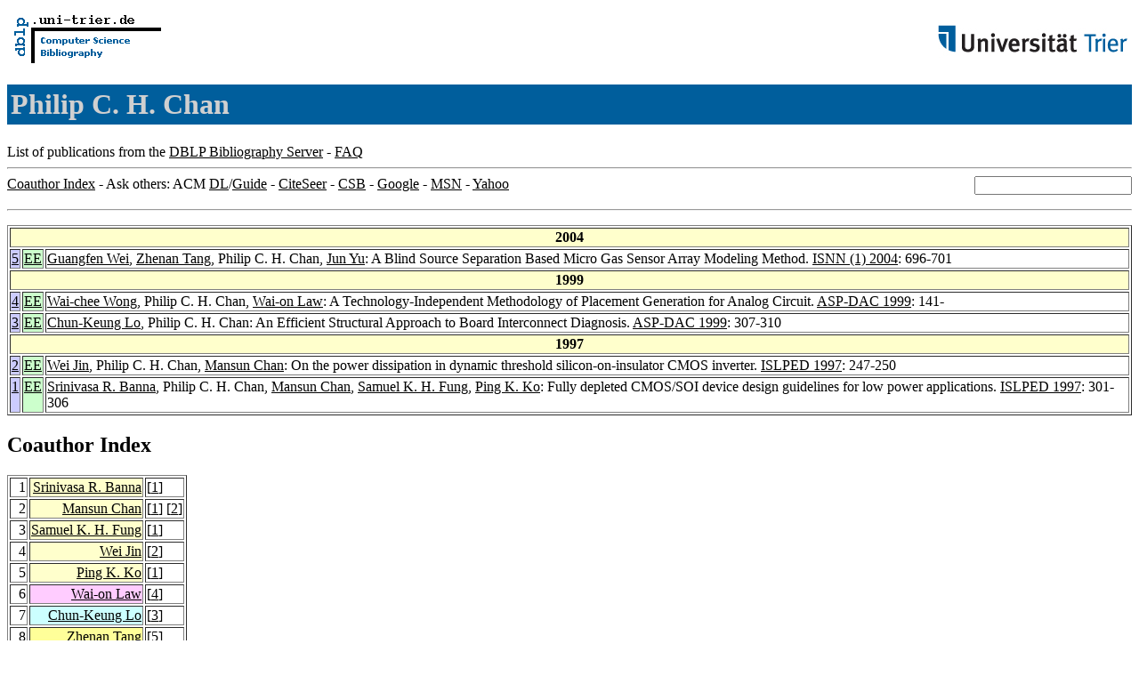

--- FILE ---
content_type: text/html; charset=UTF-8
request_url: http://www09.sigmod.org/sigmod/dblp/db/indices/a-tree/c/Chan:Philip_C=_H=.html
body_size: 7625
content:
<html><head><title>DBLP: Philip C. H. Chan</title><link href="../../../../dblp.css" rel="stylesheet" type="text/css" /></head><body><table width="100%"><tr><td align="left"><a href="../../../index.html"><img alt="dblp.uni-trier.de" src="../../../Logo.gif" border="0" height="60" width="170"/></a></td><td align="right"><a href="http://www.uni-trier.de"><img alt="www.uni-trier.de" src="../../../logo_universitaet-trier.gif" border="0" height="48" width="215"/></a></td></tr></table>
<h1>Philip C. H. Chan</h1>
List of publications from the <a href="../../../index.html">DBLP Bibliography Server</a> - <a href="../../../about/faq.html">FAQ</a>
<hr/>
<form class="rfl" method="GET" action="http://dblp.uni-trier.de/search/author"><input name="author" size="20"></form><a href="#coauthors">Coauthor Index</a> - Ask others: ACM <a href="http://portal.acm.org/results.cfm?coll=portal&amp;dl=ACM&amp;query=Philip+C.+H.+Chan&amp;short=1">DL</a>/<a href="http://portal.acm.org/results.cfm?coll=guide&amp;dl=GUIDE&amp;query=Philip+C.+H.+Chan&amp;short=1">Guide</a> - <a href="http://citeseer.ist.psu.edu/cis?q=Philip+C.+H.+Chan">CiteSeer</a> - <a href="http://liinwww.ira.uka.de/csbib?query=au:(Philip+C.+H.+Chan)">CSB</a> - <a href="http://www.google.com/search?ie=iso-8859-1&amp;q=Philip+C.+H.+Chan">Google</a> - <a href="http://search.msn.com/results.aspx?q=Philip+C.+H.+Chan">MSN</a> - <a href="http://search.yahoo.com/search?p=Philip+C.+H.+Chan">Yahoo</a>
<hr class="clr"/>
<p>
<table border="1">
<tr><th colspan="3" bgcolor="#FFFFCC">2004</th></tr>
<tr><td align="right" valign="top" bgcolor="#CCCCFF"><a class="rec" href="http://dblp.uni-trier.de/rec/bibtex/conf/isnn/WeiTCY04" name="p5">5</a></td><td bgcolor="CCFFCC" valign="top"><a class="ee" href="http://springerlink.metapress.com/openurl.asp?genre=article&amp;issn=0302-9743&amp;volume=3173&amp;spage=696">EE</a></td><td><a href="../w/Wei:Guangfen.html">Guangfen Wei</a>,
<a href="../t/Tang:Zhenan.html">Zhenan Tang</a>,
Philip C. H. Chan,
<a href="../y/Yu:Jun.html">Jun Yu</a>:
A Blind Source Separation Based Micro Gas Sensor Array Modeling Method.
<a href="../../../../db/conf/isnn/isnn2004-1.html#WeiTCY04">ISNN (1) 2004</a>: 696-701</td></tr>
<tr><th colspan="3" bgcolor="#FFFFCC">1999</th></tr>
<tr><td align="right" valign="top" bgcolor="#CCCCFF"><a class="rec" href="http://dblp.uni-trier.de/rec/bibtex/conf/aspdac/WongCL99" name="p4">4</a></td><td bgcolor="CCFFCC" valign="top"><a class="ee" href="http://csdl.computer.org/comp/proceedings/asp-dac/1999/2329/00/23290141abs.htm">EE</a></td><td><a href="../w/Wong:Wai=chee.html">Wai-chee Wong</a>,
Philip C. H. Chan,
<a href="../l/Law:Wai=on.html">Wai-on Law</a>:
A Technology-Independent Methodology of Placement Generation for Analog Circuit.
<a href="../../../../db/conf/aspdac/aspdac1999.html#WongCL99">ASP-DAC 1999</a>: 141-</td></tr>
<tr><td align="right" valign="top" bgcolor="#CCCCFF"><a class="rec" href="http://dblp.uni-trier.de/rec/bibtex/conf/aspdac/LoC99" name="p3">3</a></td><td bgcolor="CCFFCC" valign="top"><a class="ee" href="http://csdl.computer.org/comp/proceedings/asp-dac/1999/2329/00/23290307abs.htm">EE</a></td><td><a href="../l/Lo:Chun=Keung.html">Chun-Keung Lo</a>,
Philip C. H. Chan:
An Efficient Structural Approach to Board Interconnect Diagnosis.
<a href="../../../../db/conf/aspdac/aspdac1999.html#LoC99">ASP-DAC 1999</a>: 307-310</td></tr>
<tr><th colspan="3" bgcolor="#FFFFCC">1997</th></tr>
<tr><td align="right" valign="top" bgcolor="#CCCCFF"><a class="rec" href="http://dblp.uni-trier.de/rec/bibtex/conf/islped/JinCC97" name="p2">2</a></td><td bgcolor="CCFFCC" valign="top"><a class="ee" href="http://doi.acm.org/10.1145/263272.263345">EE</a></td><td><a href="../j/Jin:Wei.html">Wei Jin</a>,
Philip C. H. Chan,
<a href="../c/Chan:Mansun.html">Mansun Chan</a>:
On the power dissipation in dynamic threshold silicon-on-insulator CMOS inverter.
<a href="../../../../db/conf/islped/islped1997.html#JinCC97">ISLPED 1997</a>: 247-250</td></tr>
<tr><td align="right" valign="top" bgcolor="#CCCCFF"><a class="rec" href="http://dblp.uni-trier.de/rec/bibtex/conf/islped/BannaCCFK97" name="p1">1</a></td><td bgcolor="CCFFCC" valign="top"><a class="ee" href="http://doi.acm.org/10.1145/263272.263361">EE</a></td><td><a href="../b/Banna:Srinivasa_R=.html">Srinivasa R. Banna</a>,
Philip C. H. Chan,
<a href="../c/Chan:Mansun.html">Mansun Chan</a>,
<a href="../f/Fung:Samuel_K=_H=.html">Samuel K. H. Fung</a>,
<a href="../k/Ko:Ping_K=.html">Ping K. Ko</a>:
Fully depleted CMOS/SOI device design guidelines for low power applications.
<a href="../../../../db/conf/islped/islped1997.html#BannaCCFK97">ISLPED 1997</a>: 301-306</td></tr>
</table>
</p>
<h2><a name="coauthors">Coauthor</a> Index</h2>
<p><table border="1">
<tr><td align="right">1</td><td class="coauthor" align="right" bgcolor="#FFFFCC"><a href="../b/Banna:Srinivasa_R=.html">Srinivasa R. Banna</a></td><td align="left"> [<a href="#p1">1</a>]</td></tr>
<tr><td align="right">2</td><td class="coauthor" align="right" bgcolor="#FFFFCC"><a href="../c/Chan:Mansun.html">Mansun Chan</a></td><td align="left"> [<a href="#p1">1</a>] [<a href="#p2">2</a>]</td></tr>
<tr><td align="right">3</td><td class="coauthor" align="right" bgcolor="#FFFFCC"><a href="../f/Fung:Samuel_K=_H=.html">Samuel K. H. Fung</a></td><td align="left"> [<a href="#p1">1</a>]</td></tr>
<tr><td align="right">4</td><td class="coauthor" align="right" bgcolor="#FFFFCC"><a href="../j/Jin:Wei.html">Wei Jin</a></td><td align="left"> [<a href="#p2">2</a>]</td></tr>
<tr><td align="right">5</td><td class="coauthor" align="right" bgcolor="#FFFFCC"><a href="../k/Ko:Ping_K=.html">Ping K. Ko</a></td><td align="left"> [<a href="#p1">1</a>]</td></tr>
<tr><td align="right">6</td><td class="coauthor" align="right" bgcolor="#FFCCFF"><a href="../l/Law:Wai=on.html">Wai-on Law</a></td><td align="left"> [<a href="#p4">4</a>]</td></tr>
<tr><td align="right">7</td><td class="coauthor" align="right" bgcolor="#CCFFFF"><a href="../l/Lo:Chun=Keung.html">Chun-Keung Lo</a></td><td align="left"> [<a href="#p3">3</a>]</td></tr>
<tr><td align="right">8</td><td class="coauthor" align="right" bgcolor="#FFFF99"><a href="../t/Tang:Zhenan.html">Zhenan Tang</a></td><td align="left"> [<a href="#p5">5</a>]</td></tr>
<tr><td align="right">9</td><td class="coauthor" align="right" bgcolor="#FFFF99"><a href="../w/Wei:Guangfen.html">Guangfen Wei</a></td><td align="left"> [<a href="#p5">5</a>]</td></tr>
<tr><td align="right">10</td><td class="coauthor" align="right" bgcolor="#FFCCFF"><a href="../w/Wong:Wai=chee.html">Wai-chee Wong</a></td><td align="left"> [<a href="#p4">4</a>]</td></tr>
<tr><td align="right">11</td><td class="coauthor" align="right" bgcolor="#FFFF99"><a href="../y/Yu:Jun.html">Jun Yu</a></td><td align="left"> [<a href="#p5">5</a>]</td></tr>
</table></p>
<p><small><a href="../../../about/coauthorColors.html">Colors in the list of coauthors</a></small></p>
<p><div class="footer"><a href="../../../index.html">Home</a> | <a href="../../../conf/indexa.html">Conferences</a> | <a href="../../../journals/index.html">Journals</a> | <a href="../../../series/index.html">Series</a> | <a href="../../../about/faq.html">FAQ</a> &#151; Search: <a href="http://dblp.l3s.de">Faceted</a> | <a href="http://dblp.mpi-inf.mpg.de/dblp-mirror/index.php">Complete</a> | <a href="../../../indices/a-tree/index.html">Author</a></div>
<small><a href="../../../copyright.html">Copyright &#169;</a> Sun May 17 03:24:02 2009
 by <a href="http://www.informatik.uni-trier.de/~ley/addr.html">Michael Ley</a> (<a href="mailto:ley@uni-trier.de">ley@uni-trier.de</a>)</small></p></body></html>
